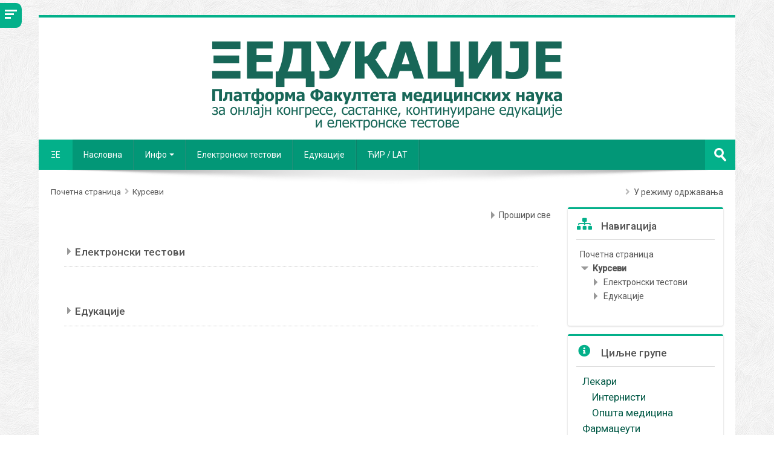

--- FILE ---
content_type: text/html; charset=utf-8
request_url: https://kme.fmn.rs/course/index.php
body_size: 42632
content:
<!DOCTYPE html>
<html  dir="ltr" lang="sr-cr" xml:lang="sr-cr">
<head>
    <title>ΞE: Категорије курсева - У режиму одржавања</title>
    <link rel="shortcut icon" href="https://kme.fmn.rs/theme/image.php/lambda/theme/1644317231/favicon" />
    <meta http-equiv="Content-Type" content="text/html; charset=utf-8" />
<meta name="keywords" content="moodle, ΞE: Категорије курсева - У режиму одржавања" />
<link rel="stylesheet" type="text/css" href="https://kme.fmn.rs/theme/yui_combo.php?rollup/3.17.2/yui-moodlesimple-min.css" /><script id="firstthemesheet" type="text/css">/** Required in order to fix style inclusion problems in IE with YUI **/</script><link rel="stylesheet" type="text/css" href="https://kme.fmn.rs/theme/styles.php/lambda/1644317231_1/all" />
<script>
//<![CDATA[
var M = {}; M.yui = {};
M.pageloadstarttime = new Date();
M.cfg = {"wwwroot":"https:\/\/kme.fmn.rs","sesskey":"yDii0IGpVv","sessiontimeout":"7200","themerev":"1644317231","slasharguments":1,"theme":"lambda","iconsystemmodule":"core\/icon_system_standard","jsrev":"1644317231","admin":"admin","svgicons":true,"usertimezone":"\u0415\u0432\u0440\u043e\u043f\u0430\/\u0411\u0435\u043e\u0433\u0440\u0430\u0434","contextid":1,"langrev":1745374154,"templaterev":"1644317231"};var yui1ConfigFn = function(me) {if(/-skin|reset|fonts|grids|base/.test(me.name)){me.type='css';me.path=me.path.replace(/\.js/,'.css');me.path=me.path.replace(/\/yui2-skin/,'/assets/skins/sam/yui2-skin')}};
var yui2ConfigFn = function(me) {var parts=me.name.replace(/^moodle-/,'').split('-'),component=parts.shift(),module=parts[0],min='-min';if(/-(skin|core)$/.test(me.name)){parts.pop();me.type='css';min=''}
if(module){var filename=parts.join('-');me.path=component+'/'+module+'/'+filename+min+'.'+me.type}else{me.path=component+'/'+component+'.'+me.type}};
YUI_config = {"debug":false,"base":"https:\/\/kme.fmn.rs\/lib\/yuilib\/3.17.2\/","comboBase":"https:\/\/kme.fmn.rs\/theme\/yui_combo.php?","combine":true,"filter":null,"insertBefore":"firstthemesheet","groups":{"yui2":{"base":"https:\/\/kme.fmn.rs\/lib\/yuilib\/2in3\/2.9.0\/build\/","comboBase":"https:\/\/kme.fmn.rs\/theme\/yui_combo.php?","combine":true,"ext":false,"root":"2in3\/2.9.0\/build\/","patterns":{"yui2-":{"group":"yui2","configFn":yui1ConfigFn}}},"moodle":{"name":"moodle","base":"https:\/\/kme.fmn.rs\/theme\/yui_combo.php?m\/1644317231\/","combine":true,"comboBase":"https:\/\/kme.fmn.rs\/theme\/yui_combo.php?","ext":false,"root":"m\/1644317231\/","patterns":{"moodle-":{"group":"moodle","configFn":yui2ConfigFn}},"filter":null,"modules":{"moodle-core-popuphelp":{"requires":["moodle-core-tooltip"]},"moodle-core-lockscroll":{"requires":["plugin","base-build"]},"moodle-core-tooltip":{"requires":["base","node","io-base","moodle-core-notification-dialogue","json-parse","widget-position","widget-position-align","event-outside","cache-base"]},"moodle-core-formchangechecker":{"requires":["base","event-focus","moodle-core-event"]},"moodle-core-handlebars":{"condition":{"trigger":"handlebars","when":"after"}},"moodle-core-notification":{"requires":["moodle-core-notification-dialogue","moodle-core-notification-alert","moodle-core-notification-confirm","moodle-core-notification-exception","moodle-core-notification-ajaxexception"]},"moodle-core-notification-dialogue":{"requires":["base","node","panel","escape","event-key","dd-plugin","moodle-core-widget-focusafterclose","moodle-core-lockscroll"]},"moodle-core-notification-alert":{"requires":["moodle-core-notification-dialogue"]},"moodle-core-notification-confirm":{"requires":["moodle-core-notification-dialogue"]},"moodle-core-notification-exception":{"requires":["moodle-core-notification-dialogue"]},"moodle-core-notification-ajaxexception":{"requires":["moodle-core-notification-dialogue"]},"moodle-core-chooserdialogue":{"requires":["base","panel","moodle-core-notification"]},"moodle-core-dragdrop":{"requires":["base","node","io","dom","dd","event-key","event-focus","moodle-core-notification"]},"moodle-core-actionmenu":{"requires":["base","event","node-event-simulate"]},"moodle-core-event":{"requires":["event-custom"]},"moodle-core-maintenancemodetimer":{"requires":["base","node"]},"moodle-core-blocks":{"requires":["base","node","io","dom","dd","dd-scroll","moodle-core-dragdrop","moodle-core-notification"]},"moodle-core-languninstallconfirm":{"requires":["base","node","moodle-core-notification-confirm","moodle-core-notification-alert"]},"moodle-core_availability-form":{"requires":["base","node","event","event-delegate","panel","moodle-core-notification-dialogue","json"]},"moodle-backup-confirmcancel":{"requires":["node","node-event-simulate","moodle-core-notification-confirm"]},"moodle-backup-backupselectall":{"requires":["node","event","node-event-simulate","anim"]},"moodle-course-formatchooser":{"requires":["base","node","node-event-simulate"]},"moodle-course-modchooser":{"requires":["moodle-core-chooserdialogue","moodle-course-coursebase"]},"moodle-course-dragdrop":{"requires":["base","node","io","dom","dd","dd-scroll","moodle-core-dragdrop","moodle-core-notification","moodle-course-coursebase","moodle-course-util"]},"moodle-course-management":{"requires":["base","node","io-base","moodle-core-notification-exception","json-parse","dd-constrain","dd-proxy","dd-drop","dd-delegate","node-event-delegate"]},"moodle-course-util":{"requires":["node"],"use":["moodle-course-util-base"],"submodules":{"moodle-course-util-base":{},"moodle-course-util-section":{"requires":["node","moodle-course-util-base"]},"moodle-course-util-cm":{"requires":["node","moodle-course-util-base"]}}},"moodle-course-categoryexpander":{"requires":["node","event-key"]},"moodle-form-shortforms":{"requires":["node","base","selector-css3","moodle-core-event"]},"moodle-form-dateselector":{"requires":["base","node","overlay","calendar"]},"moodle-form-passwordunmask":{"requires":[]},"moodle-question-preview":{"requires":["base","dom","event-delegate","event-key","core_question_engine"]},"moodle-question-chooser":{"requires":["moodle-core-chooserdialogue"]},"moodle-question-searchform":{"requires":["base","node"]},"moodle-availability_completion-form":{"requires":["base","node","event","moodle-core_availability-form"]},"moodle-availability_date-form":{"requires":["base","node","event","io","moodle-core_availability-form"]},"moodle-availability_grade-form":{"requires":["base","node","event","moodle-core_availability-form"]},"moodle-availability_group-form":{"requires":["base","node","event","moodle-core_availability-form"]},"moodle-availability_grouping-form":{"requires":["base","node","event","moodle-core_availability-form"]},"moodle-availability_profile-form":{"requires":["base","node","event","moodle-core_availability-form"]},"moodle-mod_assign-history":{"requires":["node","transition"]},"moodle-mod_bigbluebuttonbn-rooms":{"requires":["base","node","datasource-get","datasource-jsonschema","datasource-polling","moodle-core-notification"]},"moodle-mod_bigbluebuttonbn-imports":{"requires":["base","node"]},"moodle-mod_bigbluebuttonbn-recordings":{"requires":["base","node","datasource-get","datasource-jsonschema","datasource-polling","moodle-core-notification"]},"moodle-mod_bigbluebuttonbn-modform":{"requires":["base","node"]},"moodle-mod_bigbluebuttonbn-broker":{"requires":["base","node","datasource-get","datasource-jsonschema","datasource-polling","moodle-core-notification"]},"moodle-mod_customcert-rearrange":{"requires":["dd-delegate","dd-drag"]},"moodle-mod_quiz-questionchooser":{"requires":["moodle-core-chooserdialogue","moodle-mod_quiz-util","querystring-parse"]},"moodle-mod_quiz-autosave":{"requires":["base","node","event","event-valuechange","node-event-delegate","io-form"]},"moodle-mod_quiz-quizbase":{"requires":["base","node"]},"moodle-mod_quiz-modform":{"requires":["base","node","event"]},"moodle-mod_quiz-toolboxes":{"requires":["base","node","event","event-key","io","moodle-mod_quiz-quizbase","moodle-mod_quiz-util-slot","moodle-core-notification-ajaxexception"]},"moodle-mod_quiz-dragdrop":{"requires":["base","node","io","dom","dd","dd-scroll","moodle-core-dragdrop","moodle-core-notification","moodle-mod_quiz-quizbase","moodle-mod_quiz-util-base","moodle-mod_quiz-util-page","moodle-mod_quiz-util-slot","moodle-course-util"]},"moodle-mod_quiz-util":{"requires":["node","moodle-core-actionmenu"],"use":["moodle-mod_quiz-util-base"],"submodules":{"moodle-mod_quiz-util-base":{},"moodle-mod_quiz-util-slot":{"requires":["node","moodle-mod_quiz-util-base"]},"moodle-mod_quiz-util-page":{"requires":["node","moodle-mod_quiz-util-base"]}}},"moodle-message_airnotifier-toolboxes":{"requires":["base","node","io"]},"moodle-filter_glossary-autolinker":{"requires":["base","node","io-base","json-parse","event-delegate","overlay","moodle-core-event","moodle-core-notification-alert","moodle-core-notification-exception","moodle-core-notification-ajaxexception"]},"moodle-filter_mathjaxloader-loader":{"requires":["moodle-core-event"]},"moodle-editor_atto-rangy":{"requires":[]},"moodle-editor_atto-editor":{"requires":["node","transition","io","overlay","escape","event","event-simulate","event-custom","node-event-html5","node-event-simulate","yui-throttle","moodle-core-notification-dialogue","moodle-core-notification-confirm","moodle-editor_atto-rangy","handlebars","timers","querystring-stringify"]},"moodle-editor_atto-plugin":{"requires":["node","base","escape","event","event-outside","handlebars","event-custom","timers","moodle-editor_atto-menu"]},"moodle-editor_atto-menu":{"requires":["moodle-core-notification-dialogue","node","event","event-custom"]},"moodle-format_grid-gridkeys":{"requires":["event-nav-keys"]},"moodle-report_eventlist-eventfilter":{"requires":["base","event","node","node-event-delegate","datatable","autocomplete","autocomplete-filters"]},"moodle-report_loglive-fetchlogs":{"requires":["base","event","node","io","node-event-delegate"]},"moodle-gradereport_grader-gradereporttable":{"requires":["base","node","event","handlebars","overlay","event-hover"]},"moodle-gradereport_history-userselector":{"requires":["escape","event-delegate","event-key","handlebars","io-base","json-parse","moodle-core-notification-dialogue"]},"moodle-tool_capability-search":{"requires":["base","node"]},"moodle-tool_lp-dragdrop-reorder":{"requires":["moodle-core-dragdrop"]},"moodle-tool_monitor-dropdown":{"requires":["base","event","node"]},"moodle-assignfeedback_editpdf-editor":{"requires":["base","event","node","io","graphics","json","event-move","event-resize","transition","querystring-stringify-simple","moodle-core-notification-dialog","moodle-core-notification-alert","moodle-core-notification-warning","moodle-core-notification-exception","moodle-core-notification-ajaxexception"]},"moodle-atto_accessibilitychecker-button":{"requires":["color-base","moodle-editor_atto-plugin"]},"moodle-atto_accessibilityhelper-button":{"requires":["moodle-editor_atto-plugin"]},"moodle-atto_align-button":{"requires":["moodle-editor_atto-plugin"]},"moodle-atto_bold-button":{"requires":["moodle-editor_atto-plugin"]},"moodle-atto_charmap-button":{"requires":["moodle-editor_atto-plugin"]},"moodle-atto_clear-button":{"requires":["moodle-editor_atto-plugin"]},"moodle-atto_collapse-button":{"requires":["moodle-editor_atto-plugin"]},"moodle-atto_emojipicker-button":{"requires":["moodle-editor_atto-plugin"]},"moodle-atto_emoticon-button":{"requires":["moodle-editor_atto-plugin"]},"moodle-atto_equation-button":{"requires":["moodle-editor_atto-plugin","moodle-core-event","io","event-valuechange","tabview","array-extras"]},"moodle-atto_h5p-button":{"requires":["moodle-editor_atto-plugin"]},"moodle-atto_html-beautify":{},"moodle-atto_html-codemirror":{"requires":["moodle-atto_html-codemirror-skin"]},"moodle-atto_html-button":{"requires":["promise","moodle-editor_atto-plugin","moodle-atto_html-beautify","moodle-atto_html-codemirror","event-valuechange"]},"moodle-atto_image-button":{"requires":["moodle-editor_atto-plugin"]},"moodle-atto_indent-button":{"requires":["moodle-editor_atto-plugin"]},"moodle-atto_italic-button":{"requires":["moodle-editor_atto-plugin"]},"moodle-atto_link-button":{"requires":["moodle-editor_atto-plugin"]},"moodle-atto_managefiles-usedfiles":{"requires":["node","escape"]},"moodle-atto_managefiles-button":{"requires":["moodle-editor_atto-plugin"]},"moodle-atto_media-button":{"requires":["moodle-editor_atto-plugin","moodle-form-shortforms"]},"moodle-atto_multilang2-button":{"requires":["moodle-editor_atto-plugin"]},"moodle-atto_noautolink-button":{"requires":["moodle-editor_atto-plugin"]},"moodle-atto_orderedlist-button":{"requires":["moodle-editor_atto-plugin"]},"moodle-atto_recordrtc-recording":{"requires":["moodle-atto_recordrtc-button"]},"moodle-atto_recordrtc-button":{"requires":["moodle-editor_atto-plugin","moodle-atto_recordrtc-recording"]},"moodle-atto_rtl-button":{"requires":["moodle-editor_atto-plugin"]},"moodle-atto_strike-button":{"requires":["moodle-editor_atto-plugin"]},"moodle-atto_subscript-button":{"requires":["moodle-editor_atto-plugin"]},"moodle-atto_superscript-button":{"requires":["moodle-editor_atto-plugin"]},"moodle-atto_table-button":{"requires":["moodle-editor_atto-plugin","moodle-editor_atto-menu","event","event-valuechange"]},"moodle-atto_title-button":{"requires":["moodle-editor_atto-plugin"]},"moodle-atto_underline-button":{"requires":["moodle-editor_atto-plugin"]},"moodle-atto_undo-button":{"requires":["moodle-editor_atto-plugin"]},"moodle-atto_unorderedlist-button":{"requires":["moodle-editor_atto-plugin"]}}},"gallery":{"name":"gallery","base":"https:\/\/kme.fmn.rs\/lib\/yuilib\/gallery\/","combine":true,"comboBase":"https:\/\/kme.fmn.rs\/theme\/yui_combo.php?","ext":false,"root":"gallery\/1644317231\/","patterns":{"gallery-":{"group":"gallery"}}}},"modules":{"core_filepicker":{"name":"core_filepicker","fullpath":"https:\/\/kme.fmn.rs\/lib\/javascript.php\/1644317231\/repository\/filepicker.js","requires":["base","node","node-event-simulate","json","async-queue","io-base","io-upload-iframe","io-form","yui2-treeview","panel","cookie","datatable","datatable-sort","resize-plugin","dd-plugin","escape","moodle-core_filepicker","moodle-core-notification-dialogue"]},"core_comment":{"name":"core_comment","fullpath":"https:\/\/kme.fmn.rs\/lib\/javascript.php\/1644317231\/comment\/comment.js","requires":["base","io-base","node","json","yui2-animation","overlay","escape"]},"mathjax":{"name":"mathjax","fullpath":"https:\/\/cdn.jsdelivr.net\/npm\/mathjax@2.7.8\/MathJax.js?delayStartupUntil=configured"}}};
M.yui.loader = {modules: {}};

//]]>
</script>
    <meta name="viewport" content="width=device-width, initial-scale=1.0">
    <!-- Google web fonts -->
    <link href="https://fonts.googleapis.com/css?family=Roboto:400%7CRoboto:500&subset=cyrillic,cyrillic-ext" rel="stylesheet">

	<link rel="stylesheet" href="https://use.fontawesome.com/releases/v5.13.0/css/all.css" crossorigin="anonymous">
</head>

<body  id="page-course-index-category" class="format-site  path-course path-course-index chrome dir-ltr lang-sr_cr yui-skin-sam yui3-skin-sam kme-fmn-rs pagelayout-coursecategory course-1 context-1 notloggedin columns3 has-region-side-pre has-region-side-post used-region-side-pre used-region-side-post blockstyle-02 sidebar-enabled ">

<div>
    <a class="sr-only sr-only-focusable" href="#maincontent">Иди на главни садржај</a>
</div><script src="https://kme.fmn.rs/lib/javascript.php/1644317231/lib/babel-polyfill/polyfill.min.js"></script>
<script src="https://kme.fmn.rs/lib/javascript.php/1644317231/lib/mdn-polyfills/polyfill.js"></script>
<script src="https://kme.fmn.rs/theme/yui_combo.php?rollup/3.17.2/yui-moodlesimple-min.js"></script><script src="https://kme.fmn.rs/theme/jquery.php/core/jquery-3.4.1.min.js"></script>
<script src="https://kme.fmn.rs/lib/javascript.php/1644317231/lib/javascript-static.js"></script>
<script>
//<![CDATA[
document.body.className += ' jsenabled';
//]]>
</script>


<div id="sidebar" class="">
	<aside id="block-region-side-pre" class="block-region" data-blockregion="side-pre" data-droptarget="1"><a href="#sb-1" class="sr-only sr-only-focusable">Прескочи Пријава</a>

<section id="inst76"
     class=" block_login block  card mb-3"
     role="complementary"
     data-block="login"
          aria-labelledby="instance-76-header"
     >

    <div class="card-body p-3">

            <h5 id="instance-76-header" class="card-title d-inline">Пријава</h5>


        <div class="card-text content mt-3">
            
<form class="loginform" id="login" method="post" action="https://kme.fmn.rs/login/index.php"><div class="form-group"><label for="login_username">Корисничко име / е-адреса</label><input type="text" name="username" id="login_username"  class="form-control" value="" autocomplete="username"/></div><div class="form-group"><label for="login_password">Лозинка</label><input type="password" name="password" id="login_password"  class="form-control" value="" autocomplete="current-password"/></div><div class="form-check"><label class="form-check-label"><input type="checkbox" name="rememberusername" id="rememberusername"
                        class="form-check-input" value="1" /> Запамти корисничко име</label></div><div class="form-group"><input type="submit" class="btn btn-primary btn-block" value="Пријава" /></div><input type="hidden" name="logintoken" value="4SupGDAtuFynLWEkTbuKdqaw5yZk1mu1" /></form>
<div><a href="https://kme.fmn.rs/login/signup.php">Креирај нови налог</a></div><div><a href="https://kme.fmn.rs/login/forgot_password.php">Заборавили сте лозинку?</a></div>
            <div class="footer"></div>
            
        </div>

    </div>

</section>

  <span id="sb-1"></span></aside>    <div id="sidebar-btn"><span></span><span></span><span></span></div>
</div>

<div id="wrapper">



<header id="page-header" class="clearfix">              	
		<div class="container-fluid" style="margin-top:-12px;">
	<div class="row-fluid">

		<div class="span12 login-header">
			<div class="profileblock centered-logo">



</div>
</div>

</div>
</div>

<div class="container-fluid">
	<div class="row-fluid">

				<div class="span12">
			<div class="logo-header">
				<a class="logo" href="https://kme.fmn.rs" title="Почетна страница">
					<img src="//kme.fmn.rs/pluginfile.php/1/theme_lambda/logo/1644317231/logo.png" class="img-responsive" alt="logo" style="margin: 0 auto;display: block;" />				</a>

			</div>
		</div>
		
	</div>
</div>               
</header>
<header class="navbar">
    <nav class="navbar-inner">
        <div class="container-fluid">
            <a class="brand" href="https://kme.fmn.rs">ΞE</a>            <a class="btn btn-navbar" data-toggle="collapse" data-target=".nav-collapse">
                <span class="icon-bar"></span>
                <span class="icon-bar"></span>
                <span class="icon-bar"></span>
            </a>
            <div class="nav-collapse collapse">
            	<ul class="nav">
                <ul class="nav"><li><a href="https://kme.fmn.rs/?redirect=0">Насловна</a></li><li class="divider">&nbsp;</li><li class="dropdown"><a href="#cm_submenu_1" class="dropdown-toggle" data-toggle="dropdown">Инфо<b class="caret"></b></a><ul class="dropdown-menu"><li><a href="https://kme.fmn.rs/mod/page/view.php?id=386">О платформи ΞΕДУКАЦИЈЕ</a></li><li><a href="https://kme.fmn.rs/mod/page/view.php?id=385">Услови коришћења</a></li><li><a href="https://kme.fmn.rs/mod/page/view.php?id=384">Изјава о заштити приватности корисника</a></li></ul><li class="divider">&nbsp;</li><li><a href="https://kme.fmn.rs/course/index.php?categoryid=3">Електронски тестови</a></li><li class="divider">&nbsp;</li><li><a href="https://kme.fmn.rs/course/index.php?categoryid=9">Едукације</a></li><li class="divider">&nbsp;</li><li><a href="https://kme.fmn.rs/?redirect=0&amp;lang=sr_lt">ЋИР / LAT</a></li><li class="divider">&nbsp;</li></ul>                </ul>
                <ul class="nav pull-right">
                    <li></li>
                </ul>
                
                                
                                <form id="search" action="https://kme.fmn.rs/course/search.php" >
                	<label for="coursesearchbox" class="lambda-sr-only">Претражи курсеве</label>						
					<input id="coursesearchbox" type="text" onFocus="if(this.value =='Претражи курсеве' ) this.value=''" onBlur="if(this.value=='') this.value='Претражи курсеве'" value="Претражи курсеве" name="search" >
					<button type="submit"><span class="lambda-sr-only">Предај</span></button>						
				</form>
                                
            </div>
        </div>
    </nav>
</header>

	<div class="container-fluid" style="background: #fff;"><img src="https://kme.fmn.rs/theme/image.php/lambda/theme/1644317231/bg/lambda-shadow" class="lambda-shadow" alt=""></div>

<!-- Start Main Regions -->
<div id="page" class="container-fluid">

    <div id ="page-header-nav" class="clearfix">
    	        <div id="page-navbar" class="clearfix">
            <div class="breadcrumb-nav"><span class="accesshide" id="navbar-label">Путања до странице</span><nav aria-labelledby="navbar-label"><ul class="breadcrumb"><li><span itemscope="" itemtype="http://data-vocabulary.org/Breadcrumb"><a itemprop="url" href="https://kme.fmn.rs/"><span itemprop="title">Почетна страница</span></a></span> <span class="divider"> <span class="accesshide " ><span class="arrow_text">/</span>&nbsp;</span><span class="arrow sep">&#x25B6;&#xFE0E;</span> </span></li><li><span itemscope="" itemtype="http://data-vocabulary.org/Breadcrumb"><a itemprop="url" aria-current="page" href="https://kme.fmn.rs/course/index.php"><span itemprop="title">Курсеви</span></a></span></li></ul></nav></div>
            <nav class="breadcrumb-button"><a href="https://kme.fmn.rs/admin/settings.php?section=maintenancemode">У режиму одржавања</a> </nav>
        </div>
            </div>

    <div id="page-content" class="row-fluid">
        <div id="region-bs-main-and-pre" class="span9">
            <div class="row-fluid">
            	                <section id="region-main" class="span8">
                                    <span class="notifications" id="user-notifications"></span><div role="main"><span id="maincontent"></span><span></span><form action="https://kme.fmn.rs/course/search.php" id="coursesearch" method="get" class="form-inline">
    <fieldset class="coursesearchbox invisiblefieldset">
        <label for="coursesearchbox">Претражи курсеве</label>
        <input id="coursesearchbox" name="q" type="text" size="30" value="" class="form-control mb-1 mb-sm-0">
        <input name="areaids" type="hidden" value="core_course-course">
        <button class="btn btn-secondary" type="submit">Даље</button>
            <a class="btn btn-link p-0" role="button"
                data-container="body" data-toggle="popover"
                data-placement="right" data-content="&lt;div class=&quot;no-overflow&quot;&gt;&lt;p&gt;Можете да претражујете више речи одједном. као и да  прецизирате своју претрагу на следећи начин:&lt;/p&gt;

&lt;p&gt;*реч- налази било које појављивање ове речи унутар текста који се претражује
*+реч – биће пронађене само речи које се потпуно поклапају
*-реч – у резултате претраге се не укључује ова реч.&lt;/p&gt;
&lt;/div&gt; "
                data-html="true" tabindex="0" data-trigger="focus">
              <img class="icon " alt="Помоћ за Претражи курсеве" title="Помоћ за Претражи курсеве" src="https://kme.fmn.rs/theme/image.php/lambda/core/1644317231/help" />
            </a>
    </fieldset>
</form><div class="course_category_tree clearfix category-browse category-browse-0"><div class="collapsible-actions"><a class="collapseexpand" href="#">Прошири све</a></div><div class="content"><div class="subcategories"><div class="category notloaded with_children collapsed" data-categoryid="3" data-depth="1" data-showcourses="15" data-type="0"><div class="info"><h3 class="categoryname"><a href="https://kme.fmn.rs/course/index.php?categoryid=3">Електронски тестови  </a></h3></div><div class="content"></div></div><div class="category notloaded with_children collapsed" data-categoryid="9" data-depth="1" data-showcourses="15" data-type="0"><div class="info"><h3 class="categoryname"><a href="https://kme.fmn.rs/course/index.php?categoryid=9">Едукације  </a></h3></div><div class="content"></div></div></div></div></div><div class="buttons"></div></div>                </section>
                            </div>
        </div>
        <aside id="block-region-side-post" class="span3 block-region" data-blockregion="side-post" data-droptarget="1"><a href="#sb-3" class="sr-only sr-only-focusable">Прескочи Навигација</a>

<section id="inst30"
     class=" block_navigation block  card mb-3"
     role="navigation"
     data-block="navigation"
          aria-labelledby="instance-30-header"
     >

    <div class="card-body p-3">

            <h5 id="instance-30-header" class="card-title d-inline">Навигација</h5>


        <div class="card-text content mt-3">
            <ul class="block_tree list" role="tree" data-ajax-loader="block_navigation/nav_loader"><li class="type_unknown depth_1 contains_branch" aria-labelledby="label_1_1"><p class="tree_item branch canexpand navigation_node" role="treeitem" aria-expanded="true" aria-owns="random698225ef6e4381_group" data-collapsible="false"><a tabindex="-1" id="label_1_1" href="https://kme.fmn.rs/">Почетна страница</a></p><ul id="random698225ef6e4381_group" role="group"><li class="type_system depth_2 contains_branch current_branch" aria-labelledby="label_2_14"><p class="tree_item branch active_tree_node" role="treeitem" id="expandable_branch_0_courses" aria-expanded="true" data-requires-ajax="true" data-loaded="false" data-node-id="expandable_branch_0_courses" data-node-key="courses" data-node-type="0"><a tabindex="-1" id="label_2_14" href="https://kme.fmn.rs/course/index.php">Курсеви</a></p></li></ul></li></ul>
            <div class="footer"></div>
            
        </div>

    </div>

</section>

  <span id="sb-3"></span><a href="#sb-4" class="sr-only sr-only-focusable">Прескочи Циљнe групe</a>

<section id="inst154"
     class=" block_html block  card mb-3"
     role="complementary"
     data-block="html"
          aria-labelledby="instance-154-header"
     >

    <div class="card-body p-3">

            <h5 id="instance-154-header" class="card-title d-inline">Циљнe групe</h5>


        <div class="card-text content mt-3">
            <div class="no-overflow"><ul class="inline-list">
    <li class="pt-10">
        <a href="https://kme.fmn.rs/tag/index.php?tc=1&amp;tag=%D0%9B%D0%B5%D0%BA%D0%B0%D1%80%D0%B8%20%7C%20Lekari" class="standardtags s10 alink" title="">
                            &nbsp;Лекари&nbsp;&nbsp;</a>
    </li>
    <li class="pt-10">
        <a href="https://kme.fmn.rs/tag/index.php?tc=1&amp;tag=%D0%98%D0%BD%D1%82%D0%B5%D1%80%D0%BD%D0%B8%D1%81%D1%82%D0%B8%20%7C%20Internisti" class="standardtags s10 alink pl-20" title="">
                            Интернисти&nbsp;</a>
    </li>
    <li class="pt-10">
        <a href="https://kme.fmn.rs/tag/index.php?tc=1&amp;tag=%D0%9E%D0%BF%D1%88%D1%82%D0%B0%20%D0%BC%D0%B5%D0%B4%D0%B8%D1%86%D0%B8%D0%BD%D0%B0%20%7C%20Op%C5%A1ta%20medicina" class="standardtags s10 alink pl-20" title="">
                            Општа медицина&nbsp;</a>
    </li>
    <li class="pt-10">
        <a href="https://kme.fmn.rs/tag/index.php?tc=1&amp;tag=%D0%A4%D0%B0%D1%80%D0%BC%D0%B0%D1%86%D0%B5%D1%83%D1%82%D0%B8%7C%20Farmaceuti" class="standardtags s10 alink" title="">
                            &nbsp;Фармацеути&nbsp;</a>
    </li>
    <li class="pt-10">
        <a href="https://kme.fmn.rs/tag/index.php?tc=1&amp;tag=%D0%A1%D1%82%D0%BE%D0%BC%D0%B0%D1%82%D0%BE%D0%BB%D0%BE%D0%B7%D0%B8%20%7C%20Stomatolozi" class="standardtags s10 alink" title="">
                            &nbsp;Стоматолози&nbsp;&nbsp;</a>
    </li>
    <li class="pt-10">
        <a href="https://kme.fmn.rs/tag/index.php?tc=1&amp;tag=%D0%91%D0%B8%D0%BE%D1%85%D0%B5%D0%BC%D0%B8%D1%87%D0%B0%D1%80%D0%B8%20%7C%20Biohemi%C4%8Dari" class="standardtags s10 alink" title="">
                            &nbsp;Биохемичари&nbsp;</a>
    </li>

    <li class="pt-10">
        <a href="https://kme.fmn.rs/tag/index.php?tc=1&amp;tag=%D0%97%D0%B4%D1%80%D0%B0%D0%B2%D1%81%D1%82%D0%B2%D0%B5%D0%BD%D0%B8%20%D1%82%D0%B5%D1%85%D0%BD%D0%B8%D1%87%D0%B0%D1%80%D0%B8%20%7C%20Zdravstveni%20tehni%C4%8Dari" class="standardtags s10 alink" title="">
                            &nbsp;Здравствени техничари&nbsp;</a>
    </li>


    <li class="pt-10">
        <a href="https://kme.fmn.rs/tag/index.php?tc=1&amp;tag=%D0%A4%D0%B0%D1%80%D0%BC%D0%B0%D1%86%D0%B5%D1%83%D1%82%D1%81%D0%BA%D0%B8%20%D1%82%D0%B5%D1%85%D0%BD%D0%B8%D1%87%D0%B0%D1%80%D0%B8%20%7C%20Farmaceutski%20tehni%C4%8Dari" class="standardtags s10 alink" title="">
                            &nbsp;Фармацеутски техничари&nbsp;</a>
    </li>
    

    <li class="pt-10">
        <a href="https://kme.fmn.rs/tag/index.php?tc=1&amp;tag=%D0%9C%D0%B5%D0%B4%D0%B8%D1%86%D0%B8%D0%BD%D1%81%D0%BA%D0%B5%20%D1%81%D0%B5%D1%81%D1%82%D1%80%D0%B5%20%7C%20Medicinske%20sestre" class="standardtags s10 alink" title="">
                            &nbsp;Медицинске сестре&nbsp;&nbsp;</a>
    </li>

</ul></div>
            <div class="footer"></div>
            
        </div>

    </div>

</section>

  <span id="sb-4"></span></aside>    </div>
    
    <!-- End Main Regions -->

    <a href="#top" class="back-to-top"><i class="fa fa-chevron-circle-up fa-3x"></i><span class="lambda-sr-only">Назад</span></a>

	</div>
		<footer id="page-footer" class="container-fluid">
			<div class="row-fluid">
		<aside id="block-region-footer-left" class="span4 block-region" data-blockregion="footer-left" data-droptarget="1"></aside><aside id="block-region-footer-middle" class="span4 block-region" data-blockregion="footer-middle" data-droptarget="1"></aside><aside id="block-region-footer-right" class="span4 block-region" data-blockregion="footer-right" data-droptarget="1"></aside> 	</div>

	<div class="footerlinks">
    	<div class="row-fluid">

    				</div>

            		
    	
   	</div><div class="logininfo">Нисте пријављени. (<a href="https://kme.fmn.rs/login/index.php">Пријава</a>)</div>	</footer>
</div>
<script>$(window).on('load resize', function () {
if (window.matchMedia('(min-width: 980px)').matches) {
$('.navbar .dropdown').hover(function() {
	$(this).find('.dropdown-menu').first().stop(true, true).delay(250).slideDown();
}, function() {
	$(this).find('.dropdown-menu').first().stop(true, true).delay(100).slideUp();
});
} else {$('.dropdown-menu').removeAttr("style"); $('.navbar .dropdown').unbind('mouseenter mouseleave');}
});

	(function($) {
 		$(document).ready(function(){

	var offset = 220;
    var duration = 500;
    jQuery(window).scroll(function() {
        if (jQuery(this).scrollTop() > offset) {
            jQuery('.back-to-top').fadeIn(duration);
        } else {
            jQuery('.back-to-top').fadeOut(duration);
        }
	});
	jQuery('.back-to-top').click(function(event) {
    	event.preventDefault();
    	jQuery('html, body').animate({scrollTop: 0}, duration);
    	return false;
	});
	
	$(document).on('click', 'button[data-toggle="dropdown"]', function(event) {
		event.preventDefault();
  		$(this).next('.dropdown-menu').slideToggle("fast");
	});
	$(document).on('click', 'a[data-toggle="dropdown"]', function(event) {
		event.preventDefault();
  		$(this).next('.dropdown-menu').slideToggle("fast");
	});
	$(document).on('click', function (e) {
    	if(!$('button[data-toggle="dropdown"]').is(e.target) && !$('button[data-toggle="dropdown"]').has(e.target).length && !$('a[data-toggle="dropdown"]').is(e.target) && !$('a[data-toggle="dropdown"]').has(e.target).length && !$(".atto_hasmenu").is(e.target)){
        	$('.dropdown .dropdown-menu:not(.lambda-login)').slideUp("fast");
    	}                       
	});

	 });
	}) (jQuery);


var togglesidebar = function() {
  var sidebar_open = Y.one('body').hasClass('sidebar-open');
  if (sidebar_open) {
    Y.one('body').removeClass('sidebar-open');
    M.util.set_user_preference('theme_lambda_sidebar', 'sidebar-closed');
  } else {
    Y.one('body').addClass('sidebar-open');
    M.util.set_user_preference('theme_lambda_sidebar', 'sidebar-open');
  }
};

M.theme_lambda = M.theme_lambda || {};
M.theme_lambda.sidebar =  {
  init: function() {
    Y.one('body').delegate('click', togglesidebar, '#sidebar-btn');
  }
};</script><script>
//<![CDATA[
var require = {
    baseUrl : 'https://kme.fmn.rs/lib/requirejs.php/1644317231/',
    // We only support AMD modules with an explicit define() statement.
    enforceDefine: true,
    skipDataMain: true,
    waitSeconds : 0,

    paths: {
        jquery: 'https://kme.fmn.rs/lib/javascript.php/1644317231/lib/jquery/jquery-3.4.1.min',
        jqueryui: 'https://kme.fmn.rs/lib/javascript.php/1644317231/lib/jquery/ui-1.12.1/jquery-ui.min',
        jqueryprivate: 'https://kme.fmn.rs/lib/javascript.php/1644317231/lib/requirejs/jquery-private'
    },

    // Custom jquery config map.
    map: {
      // '*' means all modules will get 'jqueryprivate'
      // for their 'jquery' dependency.
      '*': { jquery: 'jqueryprivate' },
      // Stub module for 'process'. This is a workaround for a bug in MathJax (see MDL-60458).
      '*': { process: 'core/first' },

      // 'jquery-private' wants the real jQuery module
      // though. If this line was not here, there would
      // be an unresolvable cyclic dependency.
      jqueryprivate: { jquery: 'jquery' }
    }
};

//]]>
</script>
<script src="https://kme.fmn.rs/lib/javascript.php/1644317231/lib/requirejs/require.min.js"></script>
<script>
//<![CDATA[
M.util.js_pending("core/first");require(['core/first'], function() {
;
require(["media_videojs/loader"], function(loader) {
    loader.setUp(function(videojs) {
        videojs.options.flash.swf = "https://kme.fmn.rs/media/player/videojs/videojs/video-js.swf";
videojs.addLanguage('sr', {
  "Play": "Pusti",
  "Pause": "Pauza",
  "Current Time": "Trenutno vreme",
  "Duration": "Vreme trajanja",
  "Remaining Time": "Preostalo vreme",
  "Stream Type": "Način strimovanja",
  "LIVE": "UŽIVO",
  "Loaded": "Učitan",
  "Progress": "Progres",
  "Fullscreen": "Pun ekran",
  "Non-Fullscreen": "Mali ekran",
  "Mute": "Prigušen",
  "Unmute": "Ne-prigušen",
  "Playback Rate": "Stopa reprodukcije",
  "Subtitles": "Podnaslov",
  "subtitles off": "Podnaslov deaktiviran",
  "Captions": "Titlovi",
  "captions off": "Titlovi deaktivirani",
  "Chapters": "Poglavlja",
  "You aborted the media playback": "Isključili ste reprodukciju videa.",
  "A network error caused the media download to fail part-way.": "Video se prestao preuzimati zbog greške na mreži.",
  "The media could not be loaded, either because the server or network failed or because the format is not supported.": "Video se ne može reproducirati zbog servera, greške u mreži ili format nije podržan.",
  "The media playback was aborted due to a corruption problem or because the media used features your browser did not support.": "Reprodukcija videa je zaustavljenja zbog greške u formatu ili zbog verzije vašeg pretraživača.",
  "No compatible source was found for this media.": "Nije nađen nijedan kompatibilan izvor ovog videa."
});

    });
});;
M.util.js_pending('block_settings/settingsblock'); require(['block_settings/settingsblock'], function(amd) {amd.init("29", null); M.util.js_complete('block_settings/settingsblock');});;
M.util.js_pending('block_navigation/navblock'); require(['block_navigation/navblock'], function(amd) {amd.init("30"); M.util.js_complete('block_navigation/navblock');});;
M.util.js_pending('core/log'); require(['core/log'], function(amd) {amd.setConfig({"level":"warn"}); M.util.js_complete('core/log');});;
M.util.js_pending('core/page_global'); require(['core/page_global'], function(amd) {amd.init(); M.util.js_complete('core/page_global');});M.util.js_complete("core/first");
});
//]]>
</script>
<script src="https://kme.fmn.rs/theme/javascript.php/lambda/1644317231/footer"></script>
<script>
//<![CDATA[
M.str = {"moodle":{"lastmodified":"\u041f\u043e\u0441\u043b\u0435\u0434\u045a\u0430 \u0438\u0437\u043c\u0435\u043d\u0430","name":"\u0418\u043c\u0435","error":"\u0413\u0440\u0435\u0448\u043a\u0430","info":"\u0418\u043d\u0444\u043e\u0440\u043c\u0430\u0446\u0438\u0458\u0430","yes":"\u0414\u0430","no":"\u041d\u0435","collapseall":"\u0421\u043a\u0443\u043f\u0438 \u0441\u0432\u0435","expandall":"\u041f\u0440\u043e\u0448\u0438\u0440\u0438 \u0441\u0432\u0435","viewallcourses":"\u041f\u0440\u0438\u043a\u0430\u0436\u0438 \u0441\u0432\u0435 \u043a\u0443\u0440\u0441\u0435\u0432\u0435","cancel":"\u041e\u0442\u043a\u0430\u0436\u0438","morehelp":"\u0412\u0438\u0448\u0435 \u043f\u043e\u043c\u043e\u045b\u0438","loadinghelp":"\u0423\u0447\u0438\u0442\u0430\u0432\u0430\u045a\u0435 ...","confirm":"\u041f\u043e\u0442\u0432\u0440\u0434\u0438","areyousure":"\u0414\u0430 \u043b\u0438 \u0441\u0442\u0435 \u0441\u0438\u0433\u0443\u0440\u043d\u0438?","closebuttontitle":"\u0417\u0430\u0442\u0432\u043e\u0440\u0438","unknownerror":"\u041d\u0435\u043f\u043e\u0437\u043d\u0430\u0442\u0430 \u0433\u0440\u0435\u0448\u043a\u0430","file":"\u0414\u0430\u0442\u043e\u0442\u0435\u043a\u0430","url":"URL"},"repository":{"type":"\u0422\u0438\u043f","size":"\u0412\u0435\u043b\u0438\u0447\u0438\u043d\u0430","invalidjson":"\u041d\u0435\u0438\u0441\u043f\u0440\u0430\u0432\u0430\u043d JSON \u0438\u0437\u0440\u0430\u0437","nofilesattached":"\u041d\u0435\u043c\u0430 \u043f\u0440\u0438\u043b\u043e\u0436\u0435\u043d\u0438\u0445 \u0434\u0430\u0442\u043e\u0442\u0435\u043a\u0430","filepicker":"\u0411\u0438\u0440\u0430\u0447 \u0434\u0430\u0442o\u0442\u0435\u043a\u0435","logout":"\u041e\u0434\u0458\u0430\u0432\u0430","nofilesavailable":"\u041d\u0435\u043c\u0430 \u0440\u0430\u0441\u043f\u043e\u043b\u043e\u0436\u0438\u0432\u0438\u0445 \u0434\u0430\u0442\u043e\u0442\u0435\u043a\u0430","norepositoriesavailable":"\u041d\u0430\u0436\u0430\u043b\u043e\u0441\u0442, \u043d\u0438\u0458\u0435\u0434\u0430\u043d \u043e\u0434 \u0432\u0430\u0448\u0438\u0445 \u0442\u0440\u0435\u043d\u0443\u0442\u043d\u0438\u0445 \u0440\u0435\u043f\u043e\u0437\u0438\u0442\u043e\u0440\u0443\u0458\u0443\u043c\u0430 \u043d\u0435 \u043c\u043e\u0436\u0435 \u0434\u0430 \u0438\u0441\u043f\u043e\u0440\u0443\u0447\u0438 \u0434\u0430\u0442\u043e\u0442\u0435\u043a\u0435 \u0443 \u0442\u0440\u0430\u0436\u0435\u043d\u043e\u043c \u0444\u043e\u0440\u043c\u0430\u0442\u0443.","fileexistsdialogheader":"\u0414\u0430\u0442\u043e\u0442\u0435\u043a\u0430 \u043f\u043e\u0441\u0442\u043e\u0458\u0438","fileexistsdialog_editor":"\u0414\u0430\u0442\u043e\u0442\u0435\u043a\u0430 \u0438\u0441\u0442\u043e\u0433 \u043d\u0430\u0437\u0438\u0432\u0430 \u0458\u0435 \u0432\u0435\u045b \u043f\u0440\u0438\u043b\u043e\u0436\u0435\u043d\u0430 \u0443\u0437 \u0442\u0435\u043a\u0441\u0442 \u043a\u043e\u0458\u0438 \u0443\u0440\u0435\u0452\u0443\u0458\u0435\u0442\u0435.","fileexistsdialog_filemanager":"\u0414\u0430\u0442\u043e\u0442\u0435\u043a\u0430 \u0441\u0430 \u0442\u0438\u043c \u0438\u043c\u0435\u043d\u043e\u043c \u0432\u0435\u045b \u0458\u0435 \u0443 \u043f\u0440\u0438\u043b\u043e\u0433\u0443","renameto":"\u041f\u0440\u043e\u043c\u0435\u043d\u0438 \u043d\u0430\u0437\u0438\u0432 \u0443 \"{$a}\"","referencesexist":"\u041f\u043e\u0441\u0442\u043e\u0458\u0438 {$a} \u0430\u043b\u0438\u0458\u0430\u0441\/\u0430 (\u043f\u0440\u0435\u0447\u0438\u0446\u0430\/\u0435 \u043a\u0430 \u0434\u0430\u0442\u043e\u0442\u0435\u043a\u0430\u043c\u0430) \u043a\u043e\u0458\u0435 \u043a\u043e\u0440\u0438\u0441\u0442\u0435 \u043e\u0432\u0443 \u0434\u0430\u0442\u043e\u0442\u0435\u043a\u0443 \u043a\u0430\u043e \u0438\u0437\u0432\u043e\u0440","select":"\u0418\u0437\u0430\u0431\u0435\u0440\u0438"},"admin":{"confirmdeletecomments":"\u041e\u0431\u0440\u0438\u0441\u0430\u045b\u0435\u0442\u0435 \u043a\u043e\u043c\u0435\u043d\u0442\u0430\u0440\u0435. \u0414\u0430 \u043b\u0438 \u0441\u0442\u0435 \u0441\u0438\u0433\u0443\u0440\u043d\u0438?","confirmation":"\u041f\u043e\u0442\u0432\u0440\u0434\u0430"},"debug":{"debuginfo":"\u0418\u043d\u0444\u043e\u0440\u043c\u0430\u0446\u0438\u0458\u0435 \u0437\u0430 \u0443\u043a\u043b\u0430\u045a\u0430\u045a\u0435 \u0433\u0440\u0435\u0448\u0430\u043a\u0430","line":"\u0420\u0435\u0434","stacktrace":"\u0421\u0442\u0430\u045a\u0435 \u0441\u0442\u0435\u043a\u0430"},"langconfig":{"labelsep":":"}};
//]]>
</script>
<script>
//<![CDATA[
(function() {Y.use("moodle-filter_mathjaxloader-loader",function() {M.filter_mathjaxloader.configure({"mathjaxconfig":"\nMathJax.Hub.Config({\n    config: [\"Accessible.js\", \"Safe.js\"],\n    errorSettings: { message: [\"!\"] },\n    skipStartupTypeset: true,\n    messageStyle: \"none\"\n});\n","lang":"en"});
});
Y.use("moodle-course-categoryexpander",function() {Y.Moodle.course.categoryexpander.init();
});
Y.use("moodle-theme_lambda-sidebar",function() {M.theme_lambda.sidebar.init();
});
M.util.help_popups.setup(Y);
Y.use("moodle-core-popuphelp",function() {M.core.init_popuphelp();
});
 M.util.js_pending('random698225ef6e4383'); Y.on('domready', function() { M.util.js_complete("init");  M.util.js_complete('random698225ef6e4383'); });
})();
//]]>
</script>

</body>
</html>

--- FILE ---
content_type: text/plain; charset=utf-8
request_url: https://kme.fmn.rs/lib/ajax/getnavbranch.php
body_size: 12619
content:
{"id":null,"name":"\u041a\u0443\u0440\u0441\u0435\u0432\u0438","type":0,"key":"courses","class":"type_system","requiresajaxloading":false,"icon":{"component":"moodle","pix":"i\/navigationitem","classes":["navicon"],"alt":"","aria-hidden":"true"},"title":"","hidden":false,"haschildren":true,"children":[{"id":null,"name":"\u0415\u043b\u0435\u043a\u0442\u0440\u043e\u043d\u0441\u043a\u0438 \u0442\u0435\u0441\u0442\u043e\u0432\u0438  ","type":10,"key":"3","class":"type_category","requiresajaxloading":false,"icon":{"component":"moodle","pix":"i\/navigationitem","classes":["navicon"],"alt":"","aria-hidden":"true"},"title":"","hidden":false,"haschildren":true,"children":[{"id":null,"name":"\u0410\u043a\u0443\u0442\u043d\u043e \u043e\u0448\u0442\u0435\u045b\u0435\u045a\u0435 \u0431\u0443\u0431\u0440\u0435\u0433\u0430 \u0443 \u043a\u043b\u0438\u043d\u0438\u0447\u043a\u043e\u0458 \u043f\u0440\u0430\u043a\u0441\u0438      ","type":20,"key":"23","class":"type_course","requiresajaxloading":false,"icon":{"component":"moodle","pix":"i\/course","classes":["navicon"],"alt":"","aria-hidden":"true"},"title":"\u0410\u043a\u0443\u0442\u043d\u043e \u043e\u0448\u0442\u0435\u045b\u0435\u045a\u0435 \u0431\u0443\u0431\u0440\u0435\u0433\u0430 \u0443 \u043a\u043b\u0438\u043d\u0438\u0447\u043a\u043e\u0458 \u043f\u0440\u0430\u043a\u0441\u0438      ","link":"https:\/\/kme.fmn.rs\/course\/view.php?id=23","hidden":false,"haschildren":false},{"id":null,"name":"\u0418\u043d\u0434\u0438\u0432\u0438\u0434\u0443\u0430\u043b\u0438\u0437\u0430\u0446\u0438\u0458\u0430 \u0434\u043e\u0437\u0430 \u043b\u0435\u043a\u043e\u0432\u0430 \u043a\u043e\u0434 \u043f\u0430\u0446\u0438\u0458\u0435\u043d\u0430\u0442\u0430 \u0441\u0430 \u043e\u0441\u043b\u0430\u0431\u0459\u0435\u043d\u043e\u043c \u0444\u0443\u043d\u043a\u0446\u0438\u0458\u043e\u043c \u0431\u0443\u0431\u0440\u0435\u0433\u0430","type":20,"key":"21","class":"type_course","requiresajaxloading":false,"icon":{"component":"moodle","pix":"i\/course","classes":["navicon"],"alt":"","aria-hidden":"true"},"title":"\u0418\u043d\u0434\u0438\u0432\u0438\u0434\u0443\u0430\u043b\u0438\u0437\u0430\u0446\u0438\u0458\u0430 \u0434\u043e\u0437\u0430 \u043b\u0435\u043a\u043e\u0432\u0430 \u043a\u043e\u0434 \u043f\u0430\u0446\u0438\u0458\u0435\u043d\u0430\u0442\u0430 \u0441\u0430 \u043e\u0441\u043b\u0430\u0431\u0459\u0435\u043d\u043e\u043c \u0444\u0443\u043d\u043a\u0446\u0438\u0458\u043e\u043c \u0431\u0443\u0431\u0440\u0435\u0433\u0430","link":"https:\/\/kme.fmn.rs\/course\/view.php?id=21","hidden":false,"haschildren":false},{"id":null,"name":"\u0417\u043d\u0430\u0447\u0430\u0458 \u043a\u043e\u043c\u043f\u043b\u0438\u0458\u0430\u043d\u0441\u0435\/\u0430\u0434\u0445\u0435\u0440\u0435\u043d\u0446\u0435 \u0437\u0430 \u043e\u0447\u0443\u0432\u0430\u045a\u0435 \u0440\u0435\u043f\u0440\u043e\u0434\u0443\u043a\u0442\u0438\u0432\u043d\u043e\u0433 \u0437\u0434\u0440\u0430\u0432\u0459\u0430 \u0436\u0435\u043d\u0435","type":20,"key":"16","class":"type_course","requiresajaxloading":false,"icon":{"component":"moodle","pix":"i\/course","classes":["navicon"],"alt":"","aria-hidden":"true"},"title":"\u0417\u043d\u0430\u0447\u0430\u0458 \u043a\u043e\u043c\u043f\u043b\u0438\u0458\u0430\u043d\u0441\u0435\/\u0430\u0434\u0445\u0435\u0440\u0435\u043d\u0446\u0435 \u0437\u0430 \u043e\u0447\u0443\u0432\u0430\u045a\u0435 \u0440\u0435\u043f\u0440\u043e\u0434\u0443\u043a\u0442\u0438\u0432\u043d\u043e\u0433 \u0437\u0434\u0440\u0430\u0432\u0459\u0430 \u0436\u0435\u043d\u0435","link":"https:\/\/kme.fmn.rs\/course\/view.php?id=16","hidden":false,"haschildren":false},{"id":null,"name":"\u0414\u0438\u0441\u0431\u0438\u043e\u0437\u0430 \u0432\u0430\u0433\u0438\u043d\u0430\u043b\u043d\u0435 \u043c\u0438\u043a\u0440\u043e\u0431\u0438\u043e\u0442\u0435 \u2013 \u043e\u0440\u0430\u043b\u043d\u0430 \u043f\u0440\u0438\u043c\u0435\u043d\u0430 \u043f\u0440\u043e\u0431\u0438\u043e\u0442\u0438\u043a\u0430","type":20,"key":"15","class":"type_course","requiresajaxloading":false,"icon":{"component":"moodle","pix":"i\/course","classes":["navicon"],"alt":"","aria-hidden":"true"},"title":"\u0414\u0438\u0441\u0431\u0438\u043e\u0437\u0430 \u0432\u0430\u0433\u0438\u043d\u0430\u043b\u043d\u0435 \u043c\u0438\u043a\u0440\u043e\u0431\u0438\u043e\u0442\u0435 &ndash; \u043e\u0440\u0430\u043b\u043d\u0430 \u043f\u0440\u0438\u043c\u0435\u043d\u0430 \u043f\u0440\u043e\u0431\u0438\u043e\u0442\u0438\u043a\u0430","link":"https:\/\/kme.fmn.rs\/course\/view.php?id=15","hidden":false,"haschildren":false},{"id":null,"name":"\u0420\u0435\u0448\u0430\u0432\u0430\u045a\u0435 \u0442\u0435\u0440\u0430\u043f\u0438\u0458\u0441\u043a\u0438\u0445 \u0434\u0438\u043b\u0435\u043c\u0430 \u0443 \u0441\u0430\u0432\u0440\u0435\u043c\u0435\u043d\u043e\u043c \u0430\u043b\u0433\u043e\u0440\u0438\u0442\u043c\u0443 \u043b\u0435\u0447\u0435\u045a\u0430 \u0434\u0438\u0458\u0430\u0431\u0435\u0442\u0435\u0441 \u043c\u0435\u043b\u0438\u0442\u0443\u0441\u0430 \u0442\u0438\u043f 2 ","type":20,"key":"14","class":"type_course","requiresajaxloading":false,"icon":{"component":"moodle","pix":"i\/course","classes":["navicon"],"alt":"","aria-hidden":"true"},"title":"\u0420\u0435\u0448\u0430\u0432\u0430\u045a\u0435 \u0442\u0435\u0440\u0430\u043f\u0438\u0458\u0441\u043a\u0438\u0445 \u0434\u0438\u043b\u0435\u043c\u0430 \u0443 \u0441\u0430\u0432\u0440\u0435\u043c\u0435\u043d\u043e\u043c \u0430\u043b\u0433\u043e\u0440\u0438\u0442\u043c\u0443 \u043b\u0435\u0447\u0435\u045a\u0430 \u0434\u0438\u0458\u0430\u0431\u0435\u0442\u0435\u0441 \u043c\u0435\u043b\u0438\u0442\u0443\u0441\u0430 \u0442\u0438\u043f 2 ","link":"https:\/\/kme.fmn.rs\/course\/view.php?id=14","hidden":false,"haschildren":false},{"id":null,"name":"\u041f\u0440\u043e\u0446\u0435\u0441 \u0443\u0432\u043e\u0452\u0435\u045a\u0430 \u0438 \u043f\u043e\u0434\u0435\u0448\u0430\u0432\u0430\u045a\u0430 \u0442\u0435\u0440\u0430\u043f\u0438\u0458\u0435 \u0438\u043d\u0441\u0443\u043b\u0438\u043d\u043e\u043c \u043f\u0430\u0446\u0438\u0458\u0435\u043d\u0430\u0442\u0430 \u0441\u0430 \u0434\u0438\u0458\u0430\u0431\u0435\u0442\u0435\u0441 \u043c\u0435\u043b\u0438\u0442\u0443\u0441\u043e\u043c \u0442\u0438\u043f 2 ","type":20,"key":"13","class":"type_course","requiresajaxloading":false,"icon":{"component":"moodle","pix":"i\/course","classes":["navicon"],"alt":"","aria-hidden":"true"},"title":"\u041f\u0440\u043e\u0446\u0435\u0441 \u0443\u0432\u043e\u0452\u0435\u045a\u0430 \u0438 \u043f\u043e\u0434\u0435\u0448\u0430\u0432\u0430\u045a\u0430 \u0442\u0435\u0440\u0430\u043f\u0438\u0458\u0435 \u0438\u043d\u0441\u0443\u043b\u0438\u043d\u043e\u043c \u043f\u0430\u0446\u0438\u0458\u0435\u043d\u0430\u0442\u0430 \u0441\u0430 \u0434\u0438\u0458\u0430\u0431\u0435\u0442\u0435\u0441 \u043c\u0435\u043b\u0438\u0442\u0443\u0441\u043e\u043c \u0442\u0438\u043f 2 ","link":"https:\/\/kme.fmn.rs\/course\/view.php?id=13","hidden":false,"haschildren":false},{"id":null,"name":"\u041f\u0440\u0430\u043a\u0442\u0438\u0447\u043d\u0438 \u0430\u0441\u043f\u0435\u043a\u0442\u0438 \u0442\u0435\u0440\u0430\u043f\u0438\u0458\u0435 \u0431\u0430\u0437\u0430\u043b\u043d\u0438\u043c \u0430\u043d\u0430\u043b\u043e\u0437\u0438\u043c\u0430 \u0438\u043d\u0441\u0443\u043b\u0438\u043d\u0430 \u043f\u0430\u0446\u0438\u0458\u0435\u043d\u0430\u0442\u0430 \u0441\u0430 \u0442\u0438\u043f\u043e\u043c 2 \u0434\u0438\u0458\u0430\u0431\u0435\u0442\u0435\u0441 \u043c\u0435\u043b\u0438\u0442\u0443\u0441\u0430 ","type":20,"key":"12","class":"type_course","requiresajaxloading":false,"icon":{"component":"moodle","pix":"i\/course","classes":["navicon"],"alt":"","aria-hidden":"true"},"title":"\u041f\u0440\u0430\u043a\u0442\u0438\u0447\u043d\u0438 \u0430\u0441\u043f\u0435\u043a\u0442\u0438 \u0442\u0435\u0440\u0430\u043f\u0438\u0458\u0435 \u0431\u0430\u0437\u0430\u043b\u043d\u0438\u043c \u0430\u043d\u0430\u043b\u043e\u0437\u0438\u043c\u0430 \u0438\u043d\u0441\u0443\u043b\u0438\u043d\u0430 \u043f\u0430\u0446\u0438\u0458\u0435\u043d\u0430\u0442\u0430 \u0441\u0430 \u0442\u0438\u043f\u043e\u043c 2 \u0434\u0438\u0458\u0430\u0431\u0435\u0442\u0435\u0441 \u043c\u0435\u043b\u0438\u0442\u0443\u0441\u0430 ","link":"https:\/\/kme.fmn.rs\/course\/view.php?id=12","hidden":false,"haschildren":false},{"id":null,"name":"\u041f\u0440\u043e\u0431\u0438\u043e\u0442\u0438\u0446\u0438, \u043f\u0440\u0435\u0431\u0438\u043e\u0442\u0438\u0446\u0438 \u0438 \u0441\u0438\u043d\u0431\u0438\u043e\u0442\u0438\u0446\u0438 ","type":20,"key":"11","class":"type_course","requiresajaxloading":false,"icon":{"component":"moodle","pix":"i\/course","classes":["navicon"],"alt":"","aria-hidden":"true"},"title":"\u041f\u0440\u043e\u0431\u0438\u043e\u0442\u0438\u0446\u0438, \u043f\u0440\u0435\u0431\u0438\u043e\u0442\u0438\u0446\u0438 \u0438 \u0441\u0438\u043d\u0431\u0438\u043e\u0442\u0438\u0446\u0438 ","link":"https:\/\/kme.fmn.rs\/course\/view.php?id=11","hidden":false,"haschildren":false},{"id":null,"name":"\u041a\u043b\u0438\u043d\u0438\u0447\u043a\u0430 \u0444\u0438\u0442\u043e\u0442\u0435\u0440\u0430\u043f\u0438\u0458\u0430 \u2013 \u0438\u043d\u0442\u0435\u0440\u0430\u043a\u0446\u0438\u0458\u0435 \u0431\u0438\u0459\u043d\u0438\u0445 \u043b\u0435\u043a\u043e\u0432\u0430 \u0438 \u043b\u0435\u043a\u043e\u0432\u0430 \u043d\u0430 \u043f\u0440\u043e\u0441\u043a\u0440\u0438\u043f\u0446\u0438\u0458\u0443 ","type":20,"key":"10","class":"type_course","requiresajaxloading":false,"icon":{"component":"moodle","pix":"i\/course","classes":["navicon"],"alt":"","aria-hidden":"true"},"title":"\u041a\u043b\u0438\u043d\u0438\u0447\u043a\u0430 \u0444\u0438\u0442\u043e\u0442\u0435\u0440\u0430\u043f\u0438\u0458\u0430 &ndash; \u0438\u043d\u0442\u0435\u0440\u0430\u043a\u0446\u0438\u0458\u0435 \u0431\u0438\u0459\u043d\u0438\u0445 \u043b\u0435\u043a\u043e\u0432\u0430 \u0438 \u043b\u0435\u043a\u043e\u0432\u0430 \u043d\u0430 \u043f\u0440\u043e\u0441\u043a\u0440\u0438\u043f\u0446\u0438\u0458\u0443 ","link":"https:\/\/kme.fmn.rs\/course\/view.php?id=10","hidden":false,"haschildren":false},{"id":null,"name":"\u0420\u0435\u043a\u0443\u0440\u0435\u043d\u0442\u043d\u0435 \u043d\u0435\u043a\u043e\u043c\u043f\u043b\u0438\u043a\u043e\u0432\u0430\u043d\u0435 \u0438\u043d\u0444\u0435\u043a\u0446\u0438\u0458\u0435 \u0443\u0440\u0438\u043d\u0430\u0442\u043d\u043e\u0433 \u0442\u0440\u0430\u043a\u0442\u0430 (UTI) ","type":20,"key":"9","class":"type_course","requiresajaxloading":false,"icon":{"component":"moodle","pix":"i\/course","classes":["navicon"],"alt":"","aria-hidden":"true"},"title":"\u0420\u0435\u043a\u0443\u0440\u0435\u043d\u0442\u043d\u0435 \u043d\u0435\u043a\u043e\u043c\u043f\u043b\u0438\u043a\u043e\u0432\u0430\u043d\u0435 \u0438\u043d\u0444\u0435\u043a\u0446\u0438\u0458\u0435 \u0443\u0440\u0438\u043d\u0430\u0442\u043d\u043e\u0433 \u0442\u0440\u0430\u043a\u0442\u0430 (UTI) ","link":"https:\/\/kme.fmn.rs\/course\/view.php?id=9","hidden":false,"haschildren":false},{"id":null,"name":"\u041c\u0438\u043c\u0435\u0442\u0438\u0446\u0438 \u0438\u043d\u043a\u0440\u0435\u0442\u0438\u043d\u0430 \u0438 \u0433\u043b\u0438\u0444\u043b\u043e\u0437\u0438\u043d\u0438 \u0443 \u0442\u0435\u0440\u0430\u043f\u0438\u0458\u0438 \u0448\u0435\u045b\u0435\u0440\u043d\u0435 \u0431\u043e\u043b\u0435\u0441\u0442\u0438 \u0442\u0438\u043f 2 ","type":20,"key":"8","class":"type_course","requiresajaxloading":false,"icon":{"component":"moodle","pix":"i\/course","classes":["navicon"],"alt":"","aria-hidden":"true"},"title":"\u041c\u0438\u043c\u0435\u0442\u0438\u0446\u0438 \u0438\u043d\u043a\u0440\u0435\u0442\u0438\u043d\u0430 \u0438 \u0433\u043b\u0438\u0444\u043b\u043e\u0437\u0438\u043d\u0438 \u0443 \u0442\u0435\u0440\u0430\u043f\u0438\u0458\u0438 \u0448\u0435\u045b\u0435\u0440\u043d\u0435 \u0431\u043e\u043b\u0435\u0441\u0442\u0438 \u0442\u0438\u043f 2 ","link":"https:\/\/kme.fmn.rs\/course\/view.php?id=8","hidden":false,"haschildren":false}]},{"id":null,"name":"\u0415\u0434\u0443\u043a\u0430\u0446\u0438\u0458\u0435  ","type":10,"key":"9","class":"type_category","requiresajaxloading":false,"icon":{"component":"moodle","pix":"i\/navigationitem","classes":["navicon"],"alt":"","aria-hidden":"true"},"title":"","hidden":false,"haschildren":true,"children":[{"id":null,"name":"\u041a\u0430\u0440\u0446\u0438\u043d\u043e\u043c\u0441\u043a\u0438 \u0431\u043e\u043b","type":20,"key":"20","class":"type_course","requiresajaxloading":false,"icon":{"component":"moodle","pix":"i\/course","classes":["navicon"],"alt":"","aria-hidden":"true"},"title":"\u041a\u0430\u0440\u0446\u0438\u043d\u043e\u043c\u0441\u043a\u0438 \u0431\u043e\u043b","link":"https:\/\/kme.fmn.rs\/course\/view.php?id=20","hidden":false,"haschildren":false}]},""]}

--- FILE ---
content_type: application/javascript
request_url: https://kme.fmn.rs/theme/yui_combo.php?m/1644317231/theme_lambda/sidebar/sidebar-min.js
body_size: 131
content:

// Combo resource m/1644317231/theme_lambda/sidebar/sidebar-min.js ($CFG->dirroot/theme/lambda/yui/sidebar/sidebar.js) not found!
